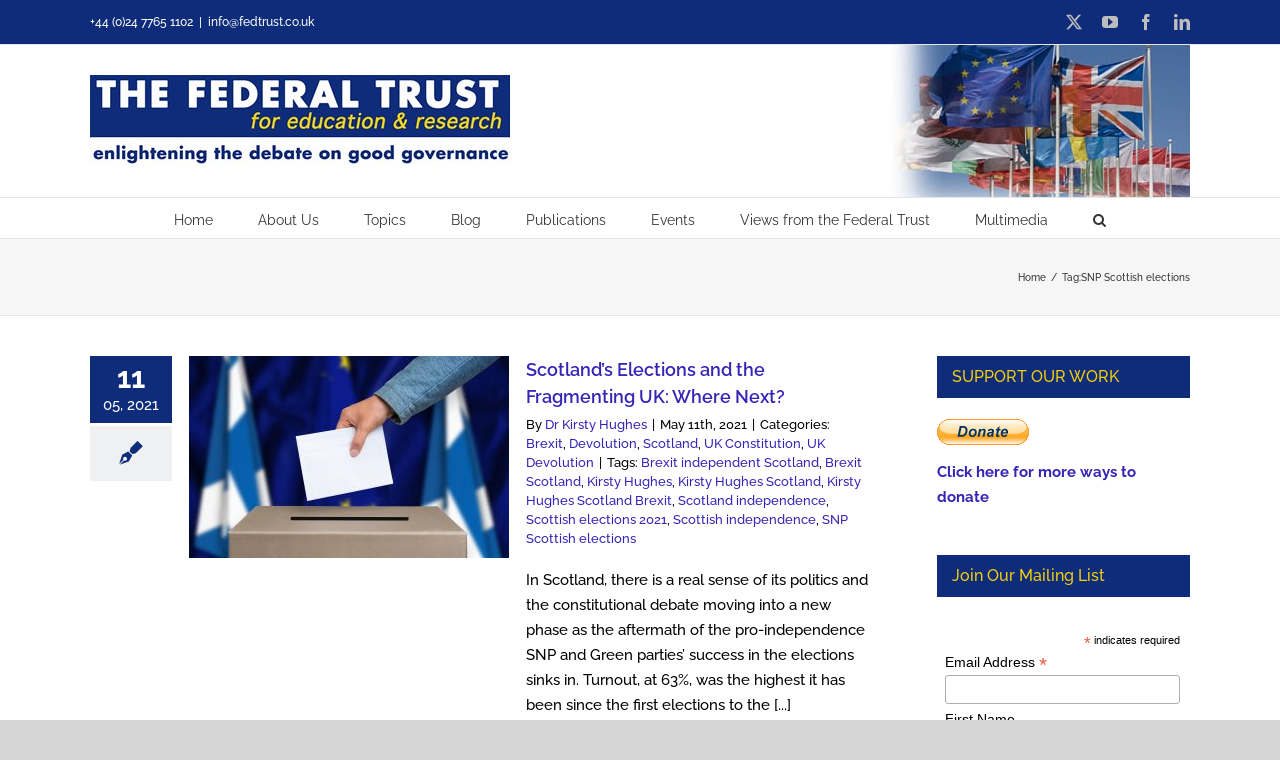

--- FILE ---
content_type: text/html; charset=UTF-8
request_url: https://fedtrust.co.uk/tag/snp-scottish-elections/
body_size: 15565
content:
<!DOCTYPE html><html class="avada-html-layout-wide avada-html-header-position-top avada-html-is-archive" lang="en-US" prefix="og: http://ogp.me/ns# fb: http://ogp.me/ns/fb#"><head><meta http-equiv="X-UA-Compatible" content="IE=edge" /><meta http-equiv="Content-Type" content="text/html; charset=utf-8"/><meta name="viewport" content="width=device-width, initial-scale=1" /><meta name='robots' content='index, follow, max-image-preview:large, max-snippet:-1, max-video-preview:-1' /><style>img:is([sizes="auto" i], [sizes^="auto," i]) { contain-intrinsic-size: 3000px 1500px }</style><link media="all" href="https://fedtrust.co.uk/wp-content/cache/autoptimize/autoptimize_c39f4bd0764bb1b1d2e1d3c7f5b8bb17.php" rel="stylesheet"><title>SNP Scottish elections Archives - The Federal Trust</title><link rel="canonical" href="https://fedtrust.co.uk/tag/snp-scottish-elections/" /><meta property="og:locale" content="en_US" /><meta property="og:type" content="article" /><meta property="og:title" content="SNP Scottish elections Archives - The Federal Trust" /><meta property="og:url" content="https://fedtrust.co.uk/tag/snp-scottish-elections/" /><meta property="og:site_name" content="The Federal Trust" /><meta name="twitter:card" content="summary_large_image" /><meta name="twitter:site" content="@fedtrust" /> <script type="application/ld+json" class="yoast-schema-graph">{"@context":"https://schema.org","@graph":[{"@type":"CollectionPage","@id":"https://fedtrust.co.uk/tag/snp-scottish-elections/","url":"https://fedtrust.co.uk/tag/snp-scottish-elections/","name":"SNP Scottish elections Archives - The Federal Trust","isPartOf":{"@id":"https://fedtrust.co.uk/#website"},"primaryImageOfPage":{"@id":"https://fedtrust.co.uk/tag/snp-scottish-elections/#primaryimage"},"image":{"@id":"https://fedtrust.co.uk/tag/snp-scottish-elections/#primaryimage"},"thumbnailUrl":"https://fedtrust.co.uk/wp-content/uploads/2021/05/scottish-elections-ballot-box.jpg","breadcrumb":{"@id":"https://fedtrust.co.uk/tag/snp-scottish-elections/#breadcrumb"},"inLanguage":"en-US"},{"@type":"ImageObject","inLanguage":"en-US","@id":"https://fedtrust.co.uk/tag/snp-scottish-elections/#primaryimage","url":"https://fedtrust.co.uk/wp-content/uploads/2021/05/scottish-elections-ballot-box.jpg","contentUrl":"https://fedtrust.co.uk/wp-content/uploads/2021/05/scottish-elections-ballot-box.jpg","width":2124,"height":1412},{"@type":"BreadcrumbList","@id":"https://fedtrust.co.uk/tag/snp-scottish-elections/#breadcrumb","itemListElement":[{"@type":"ListItem","position":1,"name":"Home","item":"https://fedtrust.co.uk/"},{"@type":"ListItem","position":2,"name":"SNP Scottish elections"}]},{"@type":"WebSite","@id":"https://fedtrust.co.uk/#website","url":"https://fedtrust.co.uk/","name":"The Federal Trust","description":"Enlightening the debate on good governance","potentialAction":[{"@type":"SearchAction","target":{"@type":"EntryPoint","urlTemplate":"https://fedtrust.co.uk/?s={search_term_string}"},"query-input":{"@type":"PropertyValueSpecification","valueRequired":true,"valueName":"search_term_string"}}],"inLanguage":"en-US"}]}</script> <link rel="alternate" type="application/rss+xml" title="The Federal Trust &raquo; Feed" href="https://fedtrust.co.uk/feed/" /><link rel="alternate" type="application/rss+xml" title="The Federal Trust &raquo; Comments Feed" href="https://fedtrust.co.uk/comments/feed/" /><link rel="alternate" type="application/rss+xml" title="The Federal Trust &raquo; SNP Scottish elections Tag Feed" href="https://fedtrust.co.uk/tag/snp-scottish-elections/feed/" />  <script src="//www.googletagmanager.com/gtag/js?id=G-7C2Y8M8VT1"  data-cfasync="false" data-wpfc-render="false" type="text/javascript" async></script> <script data-cfasync="false" data-wpfc-render="false" type="text/javascript">var mi_version = '9.11.1';
				var mi_track_user = true;
				var mi_no_track_reason = '';
								var MonsterInsightsDefaultLocations = {"page_location":"https:\/\/fedtrust.co.uk\/tag\/snp-scottish-elections\/"};
								if ( typeof MonsterInsightsPrivacyGuardFilter === 'function' ) {
					var MonsterInsightsLocations = (typeof MonsterInsightsExcludeQuery === 'object') ? MonsterInsightsPrivacyGuardFilter( MonsterInsightsExcludeQuery ) : MonsterInsightsPrivacyGuardFilter( MonsterInsightsDefaultLocations );
				} else {
					var MonsterInsightsLocations = (typeof MonsterInsightsExcludeQuery === 'object') ? MonsterInsightsExcludeQuery : MonsterInsightsDefaultLocations;
				}

								var disableStrs = [
										'ga-disable-G-7C2Y8M8VT1',
									];

				/* Function to detect opted out users */
				function __gtagTrackerIsOptedOut() {
					for (var index = 0; index < disableStrs.length; index++) {
						if (document.cookie.indexOf(disableStrs[index] + '=true') > -1) {
							return true;
						}
					}

					return false;
				}

				/* Disable tracking if the opt-out cookie exists. */
				if (__gtagTrackerIsOptedOut()) {
					for (var index = 0; index < disableStrs.length; index++) {
						window[disableStrs[index]] = true;
					}
				}

				/* Opt-out function */
				function __gtagTrackerOptout() {
					for (var index = 0; index < disableStrs.length; index++) {
						document.cookie = disableStrs[index] + '=true; expires=Thu, 31 Dec 2099 23:59:59 UTC; path=/';
						window[disableStrs[index]] = true;
					}
				}

				if ('undefined' === typeof gaOptout) {
					function gaOptout() {
						__gtagTrackerOptout();
					}
				}
								window.dataLayer = window.dataLayer || [];

				window.MonsterInsightsDualTracker = {
					helpers: {},
					trackers: {},
				};
				if (mi_track_user) {
					function __gtagDataLayer() {
						dataLayer.push(arguments);
					}

					function __gtagTracker(type, name, parameters) {
						if (!parameters) {
							parameters = {};
						}

						if (parameters.send_to) {
							__gtagDataLayer.apply(null, arguments);
							return;
						}

						if (type === 'event') {
														parameters.send_to = monsterinsights_frontend.v4_id;
							var hookName = name;
							if (typeof parameters['event_category'] !== 'undefined') {
								hookName = parameters['event_category'] + ':' + name;
							}

							if (typeof MonsterInsightsDualTracker.trackers[hookName] !== 'undefined') {
								MonsterInsightsDualTracker.trackers[hookName](parameters);
							} else {
								__gtagDataLayer('event', name, parameters);
							}
							
						} else {
							__gtagDataLayer.apply(null, arguments);
						}
					}

					__gtagTracker('js', new Date());
					__gtagTracker('set', {
						'developer_id.dZGIzZG': true,
											});
					if ( MonsterInsightsLocations.page_location ) {
						__gtagTracker('set', MonsterInsightsLocations);
					}
										__gtagTracker('config', 'G-7C2Y8M8VT1', {"forceSSL":"true","link_attribution":"true"} );
										window.gtag = __gtagTracker;										(function () {
						/* https://developers.google.com/analytics/devguides/collection/analyticsjs/ */
						/* ga and __gaTracker compatibility shim. */
						var noopfn = function () {
							return null;
						};
						var newtracker = function () {
							return new Tracker();
						};
						var Tracker = function () {
							return null;
						};
						var p = Tracker.prototype;
						p.get = noopfn;
						p.set = noopfn;
						p.send = function () {
							var args = Array.prototype.slice.call(arguments);
							args.unshift('send');
							__gaTracker.apply(null, args);
						};
						var __gaTracker = function () {
							var len = arguments.length;
							if (len === 0) {
								return;
							}
							var f = arguments[len - 1];
							if (typeof f !== 'object' || f === null || typeof f.hitCallback !== 'function') {
								if ('send' === arguments[0]) {
									var hitConverted, hitObject = false, action;
									if ('event' === arguments[1]) {
										if ('undefined' !== typeof arguments[3]) {
											hitObject = {
												'eventAction': arguments[3],
												'eventCategory': arguments[2],
												'eventLabel': arguments[4],
												'value': arguments[5] ? arguments[5] : 1,
											}
										}
									}
									if ('pageview' === arguments[1]) {
										if ('undefined' !== typeof arguments[2]) {
											hitObject = {
												'eventAction': 'page_view',
												'page_path': arguments[2],
											}
										}
									}
									if (typeof arguments[2] === 'object') {
										hitObject = arguments[2];
									}
									if (typeof arguments[5] === 'object') {
										Object.assign(hitObject, arguments[5]);
									}
									if ('undefined' !== typeof arguments[1].hitType) {
										hitObject = arguments[1];
										if ('pageview' === hitObject.hitType) {
											hitObject.eventAction = 'page_view';
										}
									}
									if (hitObject) {
										action = 'timing' === arguments[1].hitType ? 'timing_complete' : hitObject.eventAction;
										hitConverted = mapArgs(hitObject);
										__gtagTracker('event', action, hitConverted);
									}
								}
								return;
							}

							function mapArgs(args) {
								var arg, hit = {};
								var gaMap = {
									'eventCategory': 'event_category',
									'eventAction': 'event_action',
									'eventLabel': 'event_label',
									'eventValue': 'event_value',
									'nonInteraction': 'non_interaction',
									'timingCategory': 'event_category',
									'timingVar': 'name',
									'timingValue': 'value',
									'timingLabel': 'event_label',
									'page': 'page_path',
									'location': 'page_location',
									'title': 'page_title',
									'referrer' : 'page_referrer',
								};
								for (arg in args) {
																		if (!(!args.hasOwnProperty(arg) || !gaMap.hasOwnProperty(arg))) {
										hit[gaMap[arg]] = args[arg];
									} else {
										hit[arg] = args[arg];
									}
								}
								return hit;
							}

							try {
								f.hitCallback();
							} catch (ex) {
							}
						};
						__gaTracker.create = newtracker;
						__gaTracker.getByName = newtracker;
						__gaTracker.getAll = function () {
							return [];
						};
						__gaTracker.remove = noopfn;
						__gaTracker.loaded = true;
						window['__gaTracker'] = __gaTracker;
					})();
									} else {
										console.log("");
					(function () {
						function __gtagTracker() {
							return null;
						}

						window['__gtagTracker'] = __gtagTracker;
						window['gtag'] = __gtagTracker;
					})();
									}</script>  <script type="text/javascript">window._wpemojiSettings = {"baseUrl":"https:\/\/s.w.org\/images\/core\/emoji\/16.0.1\/72x72\/","ext":".png","svgUrl":"https:\/\/s.w.org\/images\/core\/emoji\/16.0.1\/svg\/","svgExt":".svg","source":{"concatemoji":"https:\/\/fedtrust.co.uk\/wp-includes\/js\/wp-emoji-release.min.js?ver=6.8.3"}};
/*! This file is auto-generated */
!function(s,n){var o,i,e;function c(e){try{var t={supportTests:e,timestamp:(new Date).valueOf()};sessionStorage.setItem(o,JSON.stringify(t))}catch(e){}}function p(e,t,n){e.clearRect(0,0,e.canvas.width,e.canvas.height),e.fillText(t,0,0);var t=new Uint32Array(e.getImageData(0,0,e.canvas.width,e.canvas.height).data),a=(e.clearRect(0,0,e.canvas.width,e.canvas.height),e.fillText(n,0,0),new Uint32Array(e.getImageData(0,0,e.canvas.width,e.canvas.height).data));return t.every(function(e,t){return e===a[t]})}function u(e,t){e.clearRect(0,0,e.canvas.width,e.canvas.height),e.fillText(t,0,0);for(var n=e.getImageData(16,16,1,1),a=0;a<n.data.length;a++)if(0!==n.data[a])return!1;return!0}function f(e,t,n,a){switch(t){case"flag":return n(e,"\ud83c\udff3\ufe0f\u200d\u26a7\ufe0f","\ud83c\udff3\ufe0f\u200b\u26a7\ufe0f")?!1:!n(e,"\ud83c\udde8\ud83c\uddf6","\ud83c\udde8\u200b\ud83c\uddf6")&&!n(e,"\ud83c\udff4\udb40\udc67\udb40\udc62\udb40\udc65\udb40\udc6e\udb40\udc67\udb40\udc7f","\ud83c\udff4\u200b\udb40\udc67\u200b\udb40\udc62\u200b\udb40\udc65\u200b\udb40\udc6e\u200b\udb40\udc67\u200b\udb40\udc7f");case"emoji":return!a(e,"\ud83e\udedf")}return!1}function g(e,t,n,a){var r="undefined"!=typeof WorkerGlobalScope&&self instanceof WorkerGlobalScope?new OffscreenCanvas(300,150):s.createElement("canvas"),o=r.getContext("2d",{willReadFrequently:!0}),i=(o.textBaseline="top",o.font="600 32px Arial",{});return e.forEach(function(e){i[e]=t(o,e,n,a)}),i}function t(e){var t=s.createElement("script");t.src=e,t.defer=!0,s.head.appendChild(t)}"undefined"!=typeof Promise&&(o="wpEmojiSettingsSupports",i=["flag","emoji"],n.supports={everything:!0,everythingExceptFlag:!0},e=new Promise(function(e){s.addEventListener("DOMContentLoaded",e,{once:!0})}),new Promise(function(t){var n=function(){try{var e=JSON.parse(sessionStorage.getItem(o));if("object"==typeof e&&"number"==typeof e.timestamp&&(new Date).valueOf()<e.timestamp+604800&&"object"==typeof e.supportTests)return e.supportTests}catch(e){}return null}();if(!n){if("undefined"!=typeof Worker&&"undefined"!=typeof OffscreenCanvas&&"undefined"!=typeof URL&&URL.createObjectURL&&"undefined"!=typeof Blob)try{var e="postMessage("+g.toString()+"("+[JSON.stringify(i),f.toString(),p.toString(),u.toString()].join(",")+"));",a=new Blob([e],{type:"text/javascript"}),r=new Worker(URL.createObjectURL(a),{name:"wpTestEmojiSupports"});return void(r.onmessage=function(e){c(n=e.data),r.terminate(),t(n)})}catch(e){}c(n=g(i,f,p,u))}t(n)}).then(function(e){for(var t in e)n.supports[t]=e[t],n.supports.everything=n.supports.everything&&n.supports[t],"flag"!==t&&(n.supports.everythingExceptFlag=n.supports.everythingExceptFlag&&n.supports[t]);n.supports.everythingExceptFlag=n.supports.everythingExceptFlag&&!n.supports.flag,n.DOMReady=!1,n.readyCallback=function(){n.DOMReady=!0}}).then(function(){return e}).then(function(){var e;n.supports.everything||(n.readyCallback(),(e=n.source||{}).concatemoji?t(e.concatemoji):e.wpemoji&&e.twemoji&&(t(e.twemoji),t(e.wpemoji)))}))}((window,document),window._wpemojiSettings);</script> <style id='wp-emoji-styles-inline-css' type='text/css'>img.wp-smiley, img.emoji {
		display: inline !important;
		border: none !important;
		box-shadow: none !important;
		height: 1em !important;
		width: 1em !important;
		margin: 0 0.07em !important;
		vertical-align: -0.1em !important;
		background: none !important;
		padding: 0 !important;
	}</style><style id='wppb-edit-profile-style-inline-css' type='text/css'></style><style id='wppb-login-style-inline-css' type='text/css'></style><style id='wppb-recover-password-style-inline-css' type='text/css'></style><style id='wppb-register-style-inline-css' type='text/css'></style><link rel='stylesheet' id='fusion-dynamic-css-css' href='https://fedtrust.co.uk/wp-content/uploads/fusion-styles/0ecd07e5982556479d389860cd6c9ad9.min.css?ver=3.11.3' type='text/css' media='all' /><link rel='stylesheet' id='wpss-custom-db-style-css' href='https://fedtrust.co.uk/?wpss-routing=custom-css&#038;ver=6.8.3' type='text/css' media='all' /> <script type="text/javascript" id="sgr-js-extra">var sgr = {"sgr_site_key":"6LeJLzMmAAAAAP3vP-1WermumlmlYzA0dtHulz9v"};</script> <script data-cfasync="false" data-wpfc-render="false" type="text/javascript" id='monsterinsights-frontend-script-js-extra'>var monsterinsights_frontend = {"js_events_tracking":"true","download_extensions":"doc,pdf,ppt,zip,xls,docx,pptx,xlsx","inbound_paths":"[{\"path\":\"\\\/go\\\/\",\"label\":\"affiliate\"},{\"path\":\"\\\/recommend\\\/\",\"label\":\"affiliate\"}]","home_url":"https:\/\/fedtrust.co.uk","hash_tracking":"false","v4_id":"G-7C2Y8M8VT1"};</script> <link rel="https://api.w.org/" href="https://fedtrust.co.uk/wp-json/" /><link rel="alternate" title="JSON" type="application/json" href="https://fedtrust.co.uk/wp-json/wp/v2/tags/813" /><link rel="EditURI" type="application/rsd+xml" title="RSD" href="https://fedtrust.co.uk/xmlrpc.php?rsd" /><meta name="generator" content="WordPress 6.8.3" /> <script type="text/javascript">(function(url){
	if(/(?:Chrome\/26\.0\.1410\.63 Safari\/537\.31|WordfenceTestMonBot)/.test(navigator.userAgent)){ return; }
	var addEvent = function(evt, handler) {
		if (window.addEventListener) {
			document.addEventListener(evt, handler, false);
		} else if (window.attachEvent) {
			document.attachEvent('on' + evt, handler);
		}
	};
	var removeEvent = function(evt, handler) {
		if (window.removeEventListener) {
			document.removeEventListener(evt, handler, false);
		} else if (window.detachEvent) {
			document.detachEvent('on' + evt, handler);
		}
	};
	var evts = 'contextmenu dblclick drag dragend dragenter dragleave dragover dragstart drop keydown keypress keyup mousedown mousemove mouseout mouseover mouseup mousewheel scroll'.split(' ');
	var logHuman = function() {
		if (window.wfLogHumanRan) { return; }
		window.wfLogHumanRan = true;
		var wfscr = document.createElement('script');
		wfscr.type = 'text/javascript';
		wfscr.async = true;
		wfscr.src = url + '&r=' + Math.random();
		(document.getElementsByTagName('head')[0]||document.getElementsByTagName('body')[0]).appendChild(wfscr);
		for (var i = 0; i < evts.length; i++) {
			removeEvent(evts[i], logHuman);
		}
	};
	for (var i = 0; i < evts.length; i++) {
		addEvent(evts[i], logHuman);
	}
})('//fedtrust.co.uk/?wordfence_lh=1&hid=41E426CFB82FC857827F34FF9300BAB7');</script><style type="text/css" id="css-fb-visibility">@media screen and (max-width: 640px){.fusion-no-small-visibility{display:none !important;}body .sm-text-align-center{text-align:center !important;}body .sm-text-align-left{text-align:left !important;}body .sm-text-align-right{text-align:right !important;}body .sm-flex-align-center{justify-content:center !important;}body .sm-flex-align-flex-start{justify-content:flex-start !important;}body .sm-flex-align-flex-end{justify-content:flex-end !important;}body .sm-mx-auto{margin-left:auto !important;margin-right:auto !important;}body .sm-ml-auto{margin-left:auto !important;}body .sm-mr-auto{margin-right:auto !important;}body .fusion-absolute-position-small{position:absolute;top:auto;width:100%;}.awb-sticky.awb-sticky-small{ position: sticky; top: var(--awb-sticky-offset,0); }}@media screen and (min-width: 641px) and (max-width: 1024px){.fusion-no-medium-visibility{display:none !important;}body .md-text-align-center{text-align:center !important;}body .md-text-align-left{text-align:left !important;}body .md-text-align-right{text-align:right !important;}body .md-flex-align-center{justify-content:center !important;}body .md-flex-align-flex-start{justify-content:flex-start !important;}body .md-flex-align-flex-end{justify-content:flex-end !important;}body .md-mx-auto{margin-left:auto !important;margin-right:auto !important;}body .md-ml-auto{margin-left:auto !important;}body .md-mr-auto{margin-right:auto !important;}body .fusion-absolute-position-medium{position:absolute;top:auto;width:100%;}.awb-sticky.awb-sticky-medium{ position: sticky; top: var(--awb-sticky-offset,0); }}@media screen and (min-width: 1025px){.fusion-no-large-visibility{display:none !important;}body .lg-text-align-center{text-align:center !important;}body .lg-text-align-left{text-align:left !important;}body .lg-text-align-right{text-align:right !important;}body .lg-flex-align-center{justify-content:center !important;}body .lg-flex-align-flex-start{justify-content:flex-start !important;}body .lg-flex-align-flex-end{justify-content:flex-end !important;}body .lg-mx-auto{margin-left:auto !important;margin-right:auto !important;}body .lg-ml-auto{margin-left:auto !important;}body .lg-mr-auto{margin-right:auto !important;}body .fusion-absolute-position-large{position:absolute;top:auto;width:100%;}.awb-sticky.awb-sticky-large{ position: sticky; top: var(--awb-sticky-offset,0); }}</style> <script type="text/javascript">var doc = document.documentElement;
			doc.setAttribute( 'data-useragent', navigator.userAgent );</script> </head><body class="archive tag tag-snp-scottish-elections tag-813 wp-theme-Avada wp-child-theme-Avada-Child-Theme has-sidebar fusion-image-hovers fusion-pagination-sizing fusion-button_type-flat fusion-button_span-no fusion-button_gradient-linear avada-image-rollover-circle-yes avada-image-rollover-yes avada-image-rollover-direction-left fusion-body ltr fusion-sticky-header no-tablet-sticky-header no-mobile-sticky-header no-mobile-slidingbar no-mobile-totop avada-has-rev-slider-styles fusion-disable-outline fusion-sub-menu-fade mobile-logo-pos-left layout-wide-mode avada-has-boxed-modal-shadow- layout-scroll-offset-full avada-has-zero-margin-offset-top fusion-top-header menu-text-align-center mobile-menu-design-modern fusion-show-pagination-text fusion-header-layout-v4 avada-responsive avada-footer-fx-none avada-menu-highlight-style-bar fusion-search-form-classic fusion-main-menu-search-dropdown fusion-avatar-square avada-dropdown-styles avada-blog-layout-medium alternate avada-blog-archive-layout-medium alternate avada-header-shadow-no avada-menu-icon-position-left avada-has-megamenu-shadow avada-has-mainmenu-dropdown-divider avada-has-mobile-menu-search avada-has-main-nav-search-icon avada-has-breadcrumb-mobile-hidden avada-has-titlebar-bar_and_content avada-has-header-bg-image avada-header-bg-no-repeat avada-has-pagination-width_height avada-flyout-menu-direction-fade avada-ec-views-v1" data-awb-post-id="6220"> <script type="text/javascript" id="bbp-swap-no-js-body-class">document.body.className = document.body.className.replace( 'bbp-no-js', 'bbp-js' );</script> <a class="skip-link screen-reader-text" href="#content">Skip to content</a><div id="boxed-wrapper"><div id="wrapper" class="fusion-wrapper"><div id="home" style="position:relative;top:-1px;"></div><header class="fusion-header-wrapper"><div class="fusion-header-v4 fusion-logo-alignment fusion-logo-left fusion-sticky-menu- fusion-sticky-logo- fusion-mobile-logo- fusion-sticky-menu-and-logo fusion-header-menu-align-center fusion-mobile-menu-design-modern"><div class="fusion-secondary-header"><div class="fusion-row"><div class="fusion-alignleft"><div class="fusion-contact-info"><span class="fusion-contact-info-phone-number">+44 (0)24 7765 1102</span><span class="fusion-header-separator">|</span><span class="fusion-contact-info-email-address"><a href="/cdn-cgi/l/email-protection#ddb4b3bbfbfeececece6fbfeebe9e6bbb8fbfeecedede6a9affbfeececeae6fbfeecece8e6a9fbfee9ebe6befbfeececece6f3fbfeececeae6fbfeecedeae6">inf&#111;&#64;fe&#100;tr&#117;&#115;t&#46;c&#111;.&#117;&#107;</a></span></div></div><div class="fusion-alignright"><div class="fusion-social-links-header"><div class="fusion-social-networks"><div class="fusion-social-networks-wrapper"><a  class="fusion-social-network-icon fusion-tooltip fusion-twitter awb-icon-twitter" style data-placement="bottom" data-title="Twitter" data-toggle="tooltip" title="Twitter" href="https://twitter.com/FedTrust" target="_blank" rel="noopener noreferrer"><span class="screen-reader-text">Twitter</span></a><a  class="fusion-social-network-icon fusion-tooltip fusion-youtube awb-icon-youtube" style data-placement="bottom" data-title="YouTube" data-toggle="tooltip" title="YouTube" href="https://www.youtube.com/channel/UCdg9-GJXJIcsDq4axvr79hA" target="_blank" rel="noopener noreferrer"><span class="screen-reader-text">YouTube</span></a><a  class="fusion-social-network-icon fusion-tooltip fusion-facebook awb-icon-facebook" style data-placement="bottom" data-title="Facebook" data-toggle="tooltip" title="Facebook" href="https://www.facebook.com/fedtrust" target="_blank" rel="noreferrer"><span class="screen-reader-text">Facebook</span></a><a  class="fusion-social-network-icon fusion-tooltip fusion-linkedin awb-icon-linkedin" style data-placement="bottom" data-title="LinkedIn" data-toggle="tooltip" title="LinkedIn" href="https://uk.linkedin.com/company/federal-trust-for-education-and-research" target="_blank" rel="noopener noreferrer"><span class="screen-reader-text">LinkedIn</span></a></div></div></div></div></div></div><div class="fusion-header-sticky-height"></div><div class="fusion-sticky-header-wrapper"><div class="fusion-header"><div class="fusion-row"><div class="fusion-logo" data-margin-top="0px" data-margin-bottom="0px" data-margin-left="0px" data-margin-right="0px"> <a class="fusion-logo-link"  href="https://fedtrust.co.uk/" > <img src="https://fedtrust.co.uk/wp-content/uploads/2020/06/federal-trust-logo.jpg" srcset="https://fedtrust.co.uk/wp-content/uploads/2020/06/federal-trust-logo.jpg 1x, https://fedtrust.co.uk/wp-content/uploads/2020/06/federal-trust-logox2.jpg 2x" width="420" height="92" style="max-height:92px;height:auto;" alt="The Federal Trust Logo" data-retina_logo_url="https://fedtrust.co.uk/wp-content/uploads/2020/06/federal-trust-logox2.jpg" class="fusion-standard-logo" /> </a><div class="fusion-header-content-3-wrapper"></div></div><div class="fusion-mobile-menu-icons"> <a href="#" class="fusion-icon awb-icon-bars" aria-label="Toggle mobile menu" aria-expanded="false"></a> <a href="#" class="fusion-icon awb-icon-search" aria-label="Toggle mobile search"></a></div></div></div><div class="fusion-secondary-main-menu"><div class="fusion-row"><nav class="fusion-main-menu" aria-label="Main Menu"><ul id="menu-main-navigation" class="fusion-menu"><li  id="menu-item-120"  class="menu-item menu-item-type-custom menu-item-object-custom menu-item-home menu-item-120"  data-item-id="120"><a href="https://fedtrust.co.uk/" class="fusion-bar-highlight"><span class="menu-text">Home</span></a></li><li  id="menu-item-25"  class="menu-item menu-item-type-post_type menu-item-object-page menu-item-has-children menu-item-25 fusion-dropdown-menu"  data-item-id="25"><a  href="https://fedtrust.co.uk/about-us/" class="fusion-bar-highlight"><span class="menu-text">About Us</span></a><ul class="sub-menu"><li  id="menu-item-7130"  class="menu-item menu-item-type-post_type menu-item-object-post menu-item-7130 fusion-dropdown-submenu" ><a  href="https://fedtrust.co.uk/support-our-work/" class="fusion-bar-highlight"><span>Support our work</span></a></li><li  id="menu-item-6839"  class="menu-item menu-item-type-post_type menu-item-object-post menu-item-6839 fusion-dropdown-submenu" ><a  href="https://fedtrust.co.uk/statement-on-rejoining-europe/" class="fusion-bar-highlight"><span>Statement by Federal Trust about Re-joining Europe</span></a></li><li  id="menu-item-652"  class="menu-item menu-item-type-post_type menu-item-object-page menu-item-652 fusion-dropdown-submenu" ><a  href="https://fedtrust.co.uk/about-us/patrons/" class="fusion-bar-highlight"><span>Patrons</span></a></li><li  id="menu-item-655"  class="menu-item menu-item-type-post_type menu-item-object-page menu-item-has-children menu-item-655 fusion-dropdown-submenu" ><a  href="https://fedtrust.co.uk/about-us/advisory-council/" class="fusion-bar-highlight"><span>Advisory Council</span></a><ul class="sub-menu"><li  id="menu-item-1215"  class="menu-item menu-item-type-post_type menu-item-object-page menu-item-1215" ><a  href="https://fedtrust.co.uk/john-pinder/" class="fusion-bar-highlight"><span>John Pinder, former Chairman of Federal Trust – Eulogies and Obituaries</span></a></li></ul></li><li  id="menu-item-660"  class="menu-item menu-item-type-post_type menu-item-object-page menu-item-660 fusion-dropdown-submenu" ><a  href="https://fedtrust.co.uk/about-us/staff/" class="fusion-bar-highlight"><span>Staff</span></a></li><li  id="menu-item-1894"  class="menu-item menu-item-type-post_type menu-item-object-page menu-item-1894 fusion-dropdown-submenu" ><a  href="https://fedtrust.co.uk/about-us/senior-research-fellows/" class="fusion-bar-highlight"><span>Senior Research Fellows</span></a></li><li  id="menu-item-3158"  class="menu-item menu-item-type-post_type menu-item-object-page menu-item-privacy-policy menu-item-3158 fusion-dropdown-submenu" ><a  href="https://fedtrust.co.uk/privacy-policy/" class="fusion-bar-highlight"><span>Privacy Policy</span></a></li></ul></li><li  id="menu-item-4911"  class="menu-item menu-item-type-taxonomy menu-item-object-category menu-item-has-children menu-item-4911 fusion-megamenu-menu "  data-item-id="4911"><a  href="https://fedtrust.co.uk/category/topics/" class="fusion-bar-highlight"><span class="menu-text">Topics</span></a><div class="fusion-megamenu-wrapper fusion-columns-4 columns-per-row-4 columns-4 col-span-12 fusion-megamenu-fullwidth fusion-megamenu-width-site-width"><div class="row"><div class="fusion-megamenu-holder" style="width:1100px;" data-width="1100px"><ul class="fusion-megamenu"><li  id="menu-item-10"  class="menu-item menu-item-type-post_type menu-item-object-page menu-item-has-children menu-item-10 fusion-megamenu-submenu menu-item-has-link fusion-megamenu-columns-4 col-lg-3 col-md-3 col-sm-3" ><div class='fusion-megamenu-title'><a class="awb-justify-title" href="https://fedtrust.co.uk/the-united-kingdom-a-federal-perspective/">UK</a></div><ul class="sub-menu"><li  id="menu-item-4866"  class="menu-item menu-item-type-taxonomy menu-item-object-category menu-item-4866" ><a  href="https://fedtrust.co.uk/category/topics/uk/brexit/" class="fusion-bar-highlight"><span><span class="fusion-megamenu-bullet"></span>Brexit</span></a></li><li  id="menu-item-4867"  class="menu-item menu-item-type-taxonomy menu-item-object-category menu-item-4867" ><a  href="https://fedtrust.co.uk/category/topics/uk/devolution/" class="fusion-bar-highlight"><span><span class="fusion-megamenu-bullet"></span>Devolution</span></a></li><li  id="menu-item-4868"  class="menu-item menu-item-type-taxonomy menu-item-object-category menu-item-4868" ><a  href="https://fedtrust.co.uk/category/topics/uk/scotland/" class="fusion-bar-highlight"><span><span class="fusion-megamenu-bullet"></span>Scotland</span></a></li><li  id="menu-item-7037"  class="menu-item menu-item-type-post_type menu-item-object-page menu-item-7037" ><a  href="https://fedtrust.co.uk/intergov/" class="fusion-bar-highlight"><span><span class="fusion-megamenu-bullet"></span>INTERGOV</span></a></li></ul></li><li  id="menu-item-4874"  class="menu-item menu-item-type-taxonomy menu-item-object-category menu-item-has-children menu-item-4874 fusion-megamenu-submenu menu-item-has-link fusion-megamenu-columns-4 col-lg-3 col-md-3 col-sm-3" ><div class='fusion-megamenu-title'><a class="awb-justify-title" href="https://fedtrust.co.uk/category/topics/europe/">Europe</a></div><ul class="sub-menu"><li  id="menu-item-4875"  class="menu-item menu-item-type-taxonomy menu-item-object-category menu-item-4875" ><a  href="https://fedtrust.co.uk/category/topics/europe/citizens-rights/" class="fusion-bar-highlight"><span><span class="fusion-megamenu-bullet"></span>Citizens’ rights</span></a></li><li  id="menu-item-4876"  class="menu-item menu-item-type-taxonomy menu-item-object-category menu-item-4876" ><a  href="https://fedtrust.co.uk/category/topics/europe/eu-policies-institutions/" class="fusion-bar-highlight"><span><span class="fusion-megamenu-bullet"></span>EU Policies &amp; Institutions</span></a></li><li  id="menu-item-4877"  class="menu-item menu-item-type-taxonomy menu-item-object-category menu-item-4877" ><a  href="https://fedtrust.co.uk/category/topics/europe/future-of-europe/" class="fusion-bar-highlight"><span><span class="fusion-megamenu-bullet"></span>Future of Europe</span></a></li><li  id="menu-item-4887"  class="menu-item menu-item-type-taxonomy menu-item-object-category menu-item-4887" ><a  href="https://fedtrust.co.uk/category/topics/europe/migration/" class="fusion-bar-highlight"><span><span class="fusion-megamenu-bullet"></span>Migration</span></a></li><li  id="menu-item-4879"  class="menu-item menu-item-type-taxonomy menu-item-object-category menu-item-4879" ><a  href="https://fedtrust.co.uk/category/topics/europe/trade-financial-services/" class="fusion-bar-highlight"><span><span class="fusion-megamenu-bullet"></span>Trade &amp; Financial services</span></a></li></ul></li><li  id="menu-item-4880"  class="menu-item menu-item-type-taxonomy menu-item-object-category menu-item-has-children menu-item-4880 fusion-megamenu-submenu menu-item-has-link fusion-megamenu-columns-4 col-lg-3 col-md-3 col-sm-3" ><div class='fusion-megamenu-title'><a class="awb-justify-title" href="https://fedtrust.co.uk/category/topics/global/">Global</a></div><ul class="sub-menu"><li  id="menu-item-4881"  class="menu-item menu-item-type-taxonomy menu-item-object-category menu-item-4881" ><a  href="https://fedtrust.co.uk/category/topics/global/climate-change/" class="fusion-bar-highlight"><span><span class="fusion-megamenu-bullet"></span>Climate Change</span></a></li><li  id="menu-item-4882"  class="menu-item menu-item-type-taxonomy menu-item-object-category menu-item-4882" ><a  href="https://fedtrust.co.uk/category/topics/global/eu-india-think-tank-twinning/" class="fusion-bar-highlight"><span><span class="fusion-megamenu-bullet"></span>EU-India Think Tank Twinning</span></a></li></ul></li><li  id="menu-item-4883"  class="menu-item menu-item-type-taxonomy menu-item-object-category menu-item-has-children menu-item-4883 fusion-megamenu-submenu menu-item-has-link fusion-megamenu-columns-4 col-lg-3 col-md-3 col-sm-3" ><div class='fusion-megamenu-title'><a class="awb-justify-title" href="https://fedtrust.co.uk/category/topics/other/">Other</a></div><ul class="sub-menu"><li  id="menu-item-4885"  class="menu-item menu-item-type-taxonomy menu-item-object-category menu-item-4885" ><a  href="https://fedtrust.co.uk/category/topics/other/federalism-other/" class="fusion-bar-highlight"><span><span class="fusion-megamenu-bullet"></span>Federalism</span></a></li><li  id="menu-item-4884"  class="menu-item menu-item-type-taxonomy menu-item-object-category menu-item-4884" ><a  href="https://fedtrust.co.uk/category/topics/other/coronavirus/" class="fusion-bar-highlight"><span><span class="fusion-megamenu-bullet"></span>Coronavirus</span></a></li></ul></li></ul></div><div style="clear:both;"></div></div></div></li><li  id="menu-item-961"  class="menu-item menu-item-type-taxonomy menu-item-object-category menu-item-has-children menu-item-961 fusion-dropdown-menu"  data-item-id="961"><a  href="https://fedtrust.co.uk/category/blog/" class="fusion-bar-highlight"><span class="menu-text">Blog</span></a><ul class="sub-menu"><li  id="menu-item-1002"  class="menu-item menu-item-type-taxonomy menu-item-object-category menu-item-1002 fusion-dropdown-submenu" ><a  href="https://fedtrust.co.uk/category/blog/eu/" class="fusion-bar-highlight"><span>Europe</span></a></li><li  id="menu-item-1003"  class="menu-item menu-item-type-taxonomy menu-item-object-category menu-item-1003 fusion-dropdown-submenu" ><a  href="https://fedtrust.co.uk/category/blog/uk-devolution/" class="fusion-bar-highlight"><span>UK Devolution</span></a></li><li  id="menu-item-1093"  class="menu-item menu-item-type-taxonomy menu-item-object-category menu-item-1093 fusion-dropdown-submenu" ><a  href="https://fedtrust.co.uk/category/blog/federalism/" class="fusion-bar-highlight"><span>Federalism</span></a></li></ul></li><li  id="menu-item-4890"  class="menu-item menu-item-type-taxonomy menu-item-object-category menu-item-has-children menu-item-4890 fusion-dropdown-menu"  data-item-id="4890"><a  href="https://fedtrust.co.uk/category/publications/" class="fusion-bar-highlight"><span class="menu-text">Publications</span></a><ul class="sub-menu"><li  id="menu-item-4893"  class="menu-item menu-item-type-taxonomy menu-item-object-category menu-item-4893 fusion-dropdown-submenu" ><a  href="https://fedtrust.co.uk/category/publications/views-from-the-federal-trust/" class="fusion-bar-highlight"><span>Views from the Federal Trust</span></a></li><li  id="menu-item-4892"  class="menu-item menu-item-type-taxonomy menu-item-object-category menu-item-4892 fusion-dropdown-submenu" ><a  href="https://fedtrust.co.uk/category/publications/reports/" class="fusion-bar-highlight"><span>Reports &amp; Policy Briefs</span></a></li><li  id="menu-item-6020"  class="menu-item menu-item-type-custom menu-item-object-custom menu-item-6020 fusion-dropdown-submenu" ><a  href="https://fedtrust.co.uk/covid-brexit-london-northeast/" class="fusion-bar-highlight"><span>Federal Trust In Depth</span></a></li><li  id="menu-item-6660"  class="menu-item menu-item-type-post_type menu-item-object-page menu-item-6660 fusion-dropdown-submenu" ><a  href="https://fedtrust.co.uk/brexit-newsletter/" class="fusion-bar-highlight"><span>Brexit Newsletter</span></a></li><li  id="menu-item-4891"  class="menu-item menu-item-type-taxonomy menu-item-object-category menu-item-has-children menu-item-4891 fusion-dropdown-submenu" ><a  href="https://fedtrust.co.uk/category/publications/archive/" class="fusion-bar-highlight"><span>Archive</span></a><ul class="sub-menu"><li  id="menu-item-2052"  class="menu-item menu-item-type-post_type menu-item-object-page menu-item-2052" ><a  href="https://fedtrust.co.uk/john-pinder-lecture-2016/" class="fusion-bar-highlight"><span>John Pinder Lecture 2016</span></a></li></ul></li></ul></li><li  id="menu-item-23"  class="menu-item menu-item-type-post_type menu-item-object-page menu-item-has-children menu-item-23 fusion-dropdown-menu"  data-item-id="23"><a  href="https://fedtrust.co.uk/events/" class="fusion-bar-highlight"><span class="menu-text">Events</span></a><ul class="sub-menu"><li  id="menu-item-747"  class="menu-item menu-item-type-post_type menu-item-object-page menu-item-747 fusion-dropdown-submenu" ><a  href="https://fedtrust.co.uk/events/forthcoming-events/" class="fusion-bar-highlight"><span>Forthcoming Events</span></a></li><li  id="menu-item-4894"  class="menu-item menu-item-type-taxonomy menu-item-object-category menu-item-has-children menu-item-4894 fusion-dropdown-submenu" ><a  href="https://fedtrust.co.uk/category/events/past-events/" class="fusion-bar-highlight"><span>Past Events</span></a><ul class="sub-menu"><li  id="menu-item-7489"  class="menu-item menu-item-type-taxonomy menu-item-object-category menu-item-7489" ><a  href="https://fedtrust.co.uk/category/events/past-events/2023/" class="fusion-bar-highlight"><span>2023</span></a></li><li  id="menu-item-7139"  class="menu-item menu-item-type-taxonomy menu-item-object-category menu-item-7139" ><a  href="https://fedtrust.co.uk/category/events/past-events/2022/" class="fusion-bar-highlight"><span>2022</span></a></li><li  id="menu-item-6075"  class="menu-item menu-item-type-taxonomy menu-item-object-category menu-item-6075" ><a  href="https://fedtrust.co.uk/category/events/past-events/2021/" class="fusion-bar-highlight"><span>2021</span></a></li><li  id="menu-item-4903"  class="menu-item menu-item-type-taxonomy menu-item-object-category menu-item-4903" ><a  href="https://fedtrust.co.uk/category/events/past-events/2020/" class="fusion-bar-highlight"><span>2020</span></a></li><li  id="menu-item-4902"  class="menu-item menu-item-type-taxonomy menu-item-object-category menu-item-4902" ><a  href="https://fedtrust.co.uk/category/events/past-events/2019/" class="fusion-bar-highlight"><span>2019</span></a></li><li  id="menu-item-4901"  class="menu-item menu-item-type-taxonomy menu-item-object-category menu-item-4901" ><a  href="https://fedtrust.co.uk/category/events/past-events/2018/" class="fusion-bar-highlight"><span>2018</span></a></li><li  id="menu-item-4900"  class="menu-item menu-item-type-taxonomy menu-item-object-category menu-item-4900" ><a  href="https://fedtrust.co.uk/category/events/past-events/2017/" class="fusion-bar-highlight"><span>2017</span></a></li><li  id="menu-item-4899"  class="menu-item menu-item-type-taxonomy menu-item-object-category menu-item-4899" ><a  href="https://fedtrust.co.uk/category/events/past-events/2016/" class="fusion-bar-highlight"><span>2016</span></a></li><li  id="menu-item-4898"  class="menu-item menu-item-type-taxonomy menu-item-object-category menu-item-4898" ><a  href="https://fedtrust.co.uk/category/events/past-events/2015/" class="fusion-bar-highlight"><span>2015</span></a></li><li  id="menu-item-4897"  class="menu-item menu-item-type-taxonomy menu-item-object-category menu-item-4897" ><a  href="https://fedtrust.co.uk/category/events/past-events/2014/" class="fusion-bar-highlight"><span>2014</span></a></li><li  id="menu-item-4896"  class="menu-item menu-item-type-taxonomy menu-item-object-category menu-item-4896" ><a  href="https://fedtrust.co.uk/category/events/past-events/2013/" class="fusion-bar-highlight"><span>2013</span></a></li><li  id="menu-item-4895"  class="menu-item menu-item-type-taxonomy menu-item-object-category menu-item-4895" ><a  href="https://fedtrust.co.uk/category/events/past-events/2012/" class="fusion-bar-highlight"><span>2012</span></a></li></ul></li></ul></li><li  id="menu-item-4904"  class="menu-item menu-item-type-taxonomy menu-item-object-category menu-item-4904"  data-item-id="4904"><a  href="https://fedtrust.co.uk/category/publications/views-from-the-federal-trust/" class="fusion-bar-highlight"><span class="menu-text">Views from the Federal Trust</span></a></li><li  id="menu-item-5143"  class="menu-item menu-item-type-taxonomy menu-item-object-category menu-item-has-children menu-item-5143 fusion-dropdown-menu"  data-item-id="5143"><a  href="https://fedtrust.co.uk/category/multimedia/" class="fusion-bar-highlight"><span class="menu-text">Multimedia</span></a><ul class="sub-menu"><li  id="menu-item-5142"  class="menu-item menu-item-type-taxonomy menu-item-object-category menu-item-5142 fusion-dropdown-submenu" ><a  href="https://fedtrust.co.uk/category/multimedia/video/" class="fusion-bar-highlight"><span>Video</span></a></li><li  id="menu-item-7820"  class="menu-item menu-item-type-taxonomy menu-item-object-category menu-item-7820 fusion-dropdown-submenu" ><a  href="https://fedtrust.co.uk/category/multimedia/audio/" class="fusion-bar-highlight"><span>Audio</span></a></li></ul></li><li class="fusion-custom-menu-item fusion-main-menu-search"><a class="fusion-main-menu-icon fusion-bar-highlight" href="#" aria-label="Search" data-title="Search" title="Search" role="button" aria-expanded="false"></a><div class="fusion-custom-menu-item-contents"><form role="search" class="searchform fusion-search-form  fusion-search-form-classic" method="get" action="https://fedtrust.co.uk/"><div class="fusion-search-form-content"><div class="fusion-search-field search-field"> <label><span class="screen-reader-text">Search for:</span> <input type="search" value="" name="s" class="s" placeholder="Search..." required aria-required="true" aria-label="Search..."/> </label></div><div class="fusion-search-button search-button"> <input type="submit" class="fusion-search-submit searchsubmit" aria-label="Search" value="&#xf002;" /></div></div></form></div></li></ul></nav><nav class="fusion-mobile-nav-holder fusion-mobile-menu-text-align-left" aria-label="Main Menu Mobile"></nav><div class="fusion-clearfix"></div><div class="fusion-mobile-menu-search"><form role="search" class="searchform fusion-search-form  fusion-search-form-classic" method="get" action="https://fedtrust.co.uk/"><div class="fusion-search-form-content"><div class="fusion-search-field search-field"> <label><span class="screen-reader-text">Search for:</span> <input type="search" value="" name="s" class="s" placeholder="Search..." required aria-required="true" aria-label="Search..."/> </label></div><div class="fusion-search-button search-button"> <input type="submit" class="fusion-search-submit searchsubmit" aria-label="Search" value="&#xf002;" /></div></div></form></div></div></div></div></div><div class="fusion-clearfix"></div></header><div id="sliders-container" class="fusion-slider-visibility"></div><section class="avada-page-titlebar-wrapper" aria-label="Page Title Bar"><div class="fusion-page-title-bar fusion-page-title-bar-none fusion-page-title-bar-left"><div class="fusion-page-title-row"><div class="fusion-page-title-wrapper"><div class="fusion-page-title-captions"></div><div class="fusion-page-title-secondary"><nav class="fusion-breadcrumbs awb-yoast-breadcrumbs" ara-label="Breadcrumb"><ol class="awb-breadcrumb-list"><li class="fusion-breadcrumb-item awb-breadcrumb-sep" ><a href="https://fedtrust.co.uk" class="fusion-breadcrumb-link"><span >Home</span></a></li><li class="fusion-breadcrumb-item" ><span >Tag:</span></li><li class="fusion-breadcrumb-item"  aria-current="page"><span  class="breadcrumb-leaf">SNP Scottish elections</span></li></ol></nav></div></div></div></div></section><main id="main" class="clearfix "><div class="fusion-row" style=""><section id="content" class="" style="float: left;"><div id="posts-container" class="fusion-blog-archive fusion-blog-layout-medium-alternate-wrapper fusion-clearfix"><div class="fusion-posts-container fusion-blog-layout-medium-alternate fusion-blog-pagination fusion-blog-rollover " data-pages="1"><article id="post-6220" class="fusion-post-medium-alternate  post fusion-clearfix post-6220 type-post status-publish format-standard has-post-thumbnail hentry category-brexit category-devolution category-scotland category-uk-constitution category-uk-devolution tag-brexit-independent-scotland tag-brexit-scotland tag-kirsty-hughes tag-kirsty-hughes-scotland tag-kirsty-hughes-scotland-brexit tag-scotland-independence tag-scottish-elections-2021 tag-scottish-independence tag-snp-scottish-elections"><div class="fusion-date-and-formats"><div class="fusion-date-box"> <span class="fusion-date"> 11 </span> <span class="fusion-month-year"> 05, 2021 </span></div><div class="fusion-format-box"> <i class="awb-icon-pen" aria-hidden="true"></i></div></div><div class="fusion-flexslider flexslider fusion-flexslider-loading fusion-post-slideshow"><ul class="slides"><li><div  class="fusion-image-wrapper fusion-image-size-fixed" aria-haspopup="true"> <img width="320" height="202" src="https://fedtrust.co.uk/wp-content/uploads/2021/05/scottish-elections-ballot-box-320x202.jpg" class="attachment-blog-medium size-blog-medium wp-post-image" alt="" decoding="async" fetchpriority="high" srcset="https://fedtrust.co.uk/wp-content/uploads/2021/05/scottish-elections-ballot-box-320x202.jpg 320w, https://fedtrust.co.uk/wp-content/uploads/2021/05/scottish-elections-ballot-box-700x441.jpg 700w" sizes="(max-width: 320px) 100vw, 320px" /><div class="fusion-rollover"><div class="fusion-rollover-content"> <a class="fusion-rollover-link" href="https://fedtrust.co.uk/scotlands-elections-and-the-fragmenting-uk-where-next/">Scotland’s Elections and the Fragmenting UK: Where Next?</a><h4 class="fusion-rollover-title"> <a class="fusion-rollover-title-link" href="https://fedtrust.co.uk/scotlands-elections-and-the-fragmenting-uk-where-next/"> Scotland’s Elections and the Fragmenting UK: Where Next? </a></h4><div class="fusion-rollover-categories"><a href="https://fedtrust.co.uk/category/topics/uk/brexit/" rel="tag">Brexit</a>, <a href="https://fedtrust.co.uk/category/topics/uk/devolution/" rel="tag">Devolution</a>, <a href="https://fedtrust.co.uk/category/topics/uk/scotland/" rel="tag">Scotland</a>, <a href="https://fedtrust.co.uk/category/topics/uk/uk-constitution/" rel="tag">UK Constitution</a>, <a href="https://fedtrust.co.uk/category/blog/uk-devolution/" rel="tag">UK Devolution</a></div> <a class="fusion-link-wrapper" href="https://fedtrust.co.uk/scotlands-elections-and-the-fragmenting-uk-where-next/" aria-label="Scotland’s Elections and the Fragmenting UK: Where Next?"></a></div></div></div></li></ul></div><div class="fusion-post-content post-content"><h2 class="entry-title fusion-post-title"><a href="https://fedtrust.co.uk/scotlands-elections-and-the-fragmenting-uk-where-next/">Scotland’s Elections and the Fragmenting UK: Where Next?</a></h2><p class="fusion-single-line-meta">By <span class="vcard"><span class="fn"><a href="https://fedtrust.co.uk/author/drkirstyhughes/" title="Posts by Dr Kirsty Hughes" rel="author">Dr Kirsty Hughes</a></span></span><span class="fusion-inline-sep">|</span><span class="updated rich-snippet-hidden">2021-05-11T14:48:04+00:00</span><span>May 11th, 2021</span><span class="fusion-inline-sep">|</span>Categories: <a href="https://fedtrust.co.uk/category/topics/uk/brexit/" rel="category tag">Brexit</a>, <a href="https://fedtrust.co.uk/category/topics/uk/devolution/" rel="category tag">Devolution</a>, <a href="https://fedtrust.co.uk/category/topics/uk/scotland/" rel="category tag">Scotland</a>, <a href="https://fedtrust.co.uk/category/topics/uk/uk-constitution/" rel="category tag">UK Constitution</a>, <a href="https://fedtrust.co.uk/category/blog/uk-devolution/" rel="category tag">UK Devolution</a><span class="fusion-inline-sep">|</span><span class="meta-tags">Tags: <a href="https://fedtrust.co.uk/tag/brexit-independent-scotland/" rel="tag">Brexit independent Scotland</a>, <a href="https://fedtrust.co.uk/tag/brexit-scotland/" rel="tag">Brexit Scotland</a>, <a href="https://fedtrust.co.uk/tag/kirsty-hughes/" rel="tag">Kirsty Hughes</a>, <a href="https://fedtrust.co.uk/tag/kirsty-hughes-scotland/" rel="tag">Kirsty Hughes Scotland</a>, <a href="https://fedtrust.co.uk/tag/kirsty-hughes-scotland-brexit/" rel="tag">Kirsty Hughes Scotland Brexit</a>, <a href="https://fedtrust.co.uk/tag/scotland-independence/" rel="tag">Scotland independence</a>, <a href="https://fedtrust.co.uk/tag/scottish-elections-2021/" rel="tag">Scottish elections 2021</a>, <a href="https://fedtrust.co.uk/tag/scottish-independence/" rel="tag">Scottish independence</a>, <a href="https://fedtrust.co.uk/tag/snp-scottish-elections/" rel="tag">SNP Scottish elections</a></span><span class="fusion-inline-sep">|</span></p><div class="fusion-post-content-container"><p>In Scotland, there is a real sense of its politics and the constitutional debate moving into a new phase as the aftermath of the pro-independence SNP and Green parties’ success in the elections sinks in. Turnout, at 63%, was the highest it has been since the first elections to the  [...]</p></div></div><div class="fusion-clearfix"></div><div class="fusion-meta-info"><div class="fusion-alignright"> <a href="https://fedtrust.co.uk/scotlands-elections-and-the-fragmenting-uk-where-next/" class="fusion-read-more" aria-label="More on Scotland’s Elections and the Fragmenting UK: Where Next?"> Read More </a></div></div></article></div></div></section><aside id="sidebar" class="sidebar fusion-widget-area fusion-content-widget-area fusion-sidebar-right fusion-blogsidebar" style="float: right;" data=""><section id="custom_html-6" class="widget_text widget widget_custom_html" style="border-style: solid;border-color:transparent;border-width:0px;"><div class="heading"><h4 class="widget-title">SUPPORT OUR WORK</h4></div><div class="textwidget custom-html-widget"><form action="https://www.paypal.com/donate" method="post" target="_top"> <input type="hidden" name="hosted_button_id" value="8DQR6AN6Z3NVW" /> <input type="image" src="https://www.paypalobjects.com/en_GB/i/btn/btn_donate_LG.gif" border="0" name="submit" title="PayPal - The safer, easier way to pay online!" alt="Donate with PayPal button" /> <img alt="" border="0" src="https://www.paypal.com/en_GB/i/scr/pixel.gif" width="1" height="1" /></form><p></p> <a href=https://fedtrust.co.uk/support-our-work/><strong>Click here for more ways to donate</strong></a></div></section><section id="text-3" class="widget widget_text"><div class="heading"><h4 class="widget-title">Join Our Mailing List</h4></div><div class="textwidget"><link href="//cdn-images.mailchimp.com/embedcode/classic-10_7.css" rel="stylesheet" type="text/css"><style type="text/css">#mc_embed_signup{clear:left; font:14px Helvetica,Arial,sans-serif; }
	/* Add your own Mailchimp form style overrides in your site stylesheet or in this style block.
	   We recommend moving this block and the preceding CSS link to the HEAD of your HTML file. */</style><div id="mc_embed_signup"><form action="https://fedtrust.us2.list-manage.com/subscribe/post?u=3ea4320b1a11509e41e1bb6b8&amp;id=6f089cf39a" method="post" id="mc-embedded-subscribe-form" name="mc-embedded-subscribe-form" class="validate" target="_blank" novalidate><div id="mc_embed_signup_scroll"><div class="indicates-required"><span class="asterisk">*</span> indicates required</div><div class="mc-field-group"> <label for="mce-EMAIL">Email Address <span class="asterisk">*</span> </label> <input type="email" value="" name="EMAIL" class="required email" id="mce-EMAIL"></div><div class="mc-field-group"> <label for="mce-FNAME">First Name </label> <input type="text" value="" name="FNAME" class="" id="mce-FNAME"></div><div class="mc-field-group"> <label for="mce-LNAME">Last Name </label> <input type="text" value="" name="LNAME" class="" id="mce-LNAME"></div><div id="mce-responses" class="clear"><div class="response" id="mce-error-response" style="display:none"></div><div class="response" id="mce-success-response" style="display:none"></div></div><div style="position: absolute; left: -5000px;" aria-hidden="true"><input type="text" name="b_3ea4320b1a11509e41e1bb6b8_6f089cf39a" tabindex="-1" value=""></div><div class="clear"><input type="submit" value="Subscribe" name="subscribe" id="mc-embedded-subscribe" class="button"></div></div></form></div> <BR> <font size="1">We will use the above information to remain in contact with you and for no other purpose. Your information will not be shared with third parties. <A HREF="https://fedtrust.co.uk/privacy-policy/">Click here to read our Privacy Policy.</A></font></div></section><section id="text-33" class="widget widget_text"><div class="heading"><h4 class="widget-title">Latest Tweets</h4></div><div class="textwidget"><p><a class="twitter-timeline" href="https://twitter.com/FedTrust" data-height="400">Tweets by FedTrust</a> <script data-cfasync="false" src="/cdn-cgi/scripts/5c5dd728/cloudflare-static/email-decode.min.js"></script><script async="" src="//platform.twitter.com/widgets.js" charset="utf-8"></script></p></div></section><section id="rss-3" class="widget widget_rss" style="border-style: solid;border-color:transparent;border-width:0px;"><div class="heading"><h4 class="widget-title"><a class="rsswidget rss-widget-feed" href="https://brexitcarnage.org/feed"><img class="rss-widget-icon" style="border:0" width="14" height="14" src="https://fedtrust.co.uk/wp-includes/images/rss.png" alt="RSS" /></a> <a class="rsswidget rss-widget-title" href="https://brexitcarnage.org/">Brexit News Update</a></h4></div><ul><li><a class='rsswidget' href='https://brexitcarnage.org/2026/01/18/starmer-could-call-surprise-brexit-referendum-to-save-his-skin-conservative-mp-warns-international-business-times/'>Starmer could call surprise Brexit referendum to ‘save his skin’ | International Business Times</a></li><li><a class='rsswidget' href='https://brexitcarnage.org/2026/01/17/the-hell-of-post-brexit-paperwork-the-guardian/'>“I’ve had vets chasing lorries down the motorway”: the ‘hell’ of post-Brexit paperwork | The Guardian</a></li><li><a class='rsswidget' href='https://brexitcarnage.org/2026/01/17/a-moment-that-changed-me-the-brexit-result-came-through-and-my-life-in-britain-fell-apart-the-guardian/'>A moment that changed me: the Brexit result came through – and my life in Britain fell apart | The Guardian</a></li></ul></section><section id="text-40" class="widget widget_text" style="border-style: solid;border-color:transparent;border-width:0px;"><div class="heading"><h4 class="widget-title">RECENT VIDEOS</h4></div><div class="textwidget"><p><iframe src="https://www.youtube.com/embed/P9wf5O0qhSE?si=XC508fYkQlwqt7Aa" title="YouTube video player" frameborder="0" allow="accelerometer; autoplay; clipboard-write; encrypted-media; gyroscope; picture-in-picture; web-share" referrerpolicy="strict-origin-when-cross-origin" allowfullscreen></iframe></p></div></section><section id="text-2" class="widget widget_text" style="border-style: solid;border-color:transparent;border-width:0px;"><div class="textwidget"><p><strong>The Federal Trust for Education & Research</strong><br /> Office address:<br /> Coventry University London<br /> University House<br /> 109-117 Middlesex Street<br /> London, E1 7JF<br /> T: +44 (0)24 7765 1102<br /> E: <a href="/cdn-cgi/l/email-protection#e28b8c848da28487869690979196cc818dcc9789"><span class="__cf_email__" data-cfemail="d6bfb8b0b996b0b3b2a2a4a3a5a2f8b5b9f8a3bd">[email&#160;protected]</span></a><BR><BR><br /> Charity Registration No.272241<BR><br /> Company Limited by Guarantee No.1269848<BR><BR></p><p><A HREF="https://fedtrust.co.uk/privacy-policy/"><strong>PRIVACY POLICY</strong></A></p></div></section></aside></div></main><div class="fusion-footer"><footer class="fusion-footer-widget-area fusion-widget-area"><div class="fusion-row"><div class="fusion-columns fusion-columns-4 fusion-widget-area"><div class="fusion-column col-lg-3 col-md-3 col-sm-3"><section id="contact_info-widget-2" class="fusion-footer-widget-column widget contact_info" style="border-style: solid;border-color:transparent;border-width:0px;"><h4 class="widget-title">The Federal Trust for Education &#038; Research</h4><div class="contact-info-container"><p class="address">Office address:<br>Coventry University London<br>University House<br>109-117 Middlesex Street<br>London, E1 7JF</p><p class="phone">Phone: <a href="tel:+44 (0)24 7765 1102">+44 (0)24 7765 1102</a></p><p class="email">Email: <a href="/cdn-cgi/l/email-protection#6b4d485a5b5e50054d485a5b59504d485a5a5a504d485d5f500d0e4d485a5b5b504d485a5a5d50191e4d485a5a5e501f454d485252504d485a5a5a50451e4d485a5b5c50"><span class="__cf_email__" data-cfemail="d1b8bfb7be91b7b4b5a5a3a4a2a5ffb2beffa4ba">[email&#160;protected]</span></a></p></div><div style="clear:both;"></div></section><section id="text-30" class="fusion-footer-widget-column widget widget_text"><div class="textwidget"><p>Charity Registration No.272241<br />Company Limited by Guarantee No.1269848</p></div><div style="clear:both;"></div></section></div><div class="fusion-column col-lg-3 col-md-3 col-sm-3"><section id="text-29" class="fusion-footer-widget-column widget widget_text"><h4 class="widget-title">Partnerships</h4><div class="textwidget"><p><a href="https://www.uaces.org/" target="_blank" rel="noopener"><img decoding="async" class="alignnone size-full wp-image-36" src="https://fedtrust.co.uk/wp-content/uploads/2020/06/uaces.jpg" alt="" width="200" /></a><br /> <a href="http://www.europesworld.org/" target="_blank" rel="noopener"><img decoding="async" class="alignnone size-full wp-image-35" style="margin-top: 5px;" src="https://fedtrust.co.uk/wp-content/uploads/2020/06/europes_world.jpg" width="200" /></a><br /> <a href="https://gpilondon.com/" target="_blank" rel="noopener"><img decoding="async" class="alignnone size-full wp-image-35" style="margin-top: 5px;" src="https://fedtrust.co.uk/wp-content/uploads/2020/06/gpi.jpg" width="200" /></a><br /> <a href="https://www.synopia.fr/" target="_blank" rel="noopener"><img decoding="async" class="alignnone size-full wp-image-35" style="margin-top: 5px;" src="https://fedtrust.co.uk/wp-content/uploads/2015/01/partnership2.jpg" width="200" /></a></p></div><div style="clear:both;"></div></section></div><div class="fusion-column col-lg-3 col-md-3 col-sm-3"><section id="text-35" class="fusion-footer-widget-column widget widget_text"><h4 class="widget-title">Join Our Mailing List</h4><div class="textwidget"><p><link href="//cdn-images.mailchimp.com/embedcode/classic-10_7.css" rel="stylesheet" type="text/css"><style type="text/css">#mc_embed_signup{ clear:left; font:14px Helvetica,Arial,sans-serif; }
	/* Add your own Mailchimp form style overrides in your site stylesheet or in this style block.
	   We recommend moving this block and the preceding CSS link to the HEAD of your HTML file. */</style><div id="mc_embed_signup"><form action="https://fedtrust.us2.list-manage.com/subscribe/post?u=3ea4320b1a11509e41e1bb6b8&amp;id=6f089cf39a" method="post" id="mc-embedded-subscribe-form" name="mc-embedded-subscribe-form" class="validate" target="_blank" novalidate><div id="mc_embed_signup_scroll"><div class="indicates-required"></div><div class="mc-field-group"> <label for="mce-EMAIL">Email Address <span class="asterisk">*</span><br /> </label><br /> <input type="email" value="" name="EMAIL" class="required email" id="mce-EMAIL"></div><div class="mc-field-group"> <label for="mce-FNAME">First Name </label><br /> <input type="text" value="" name="FNAME" class="" id="mce-FNAME"></div><div class="mc-field-group"> <label for="mce-LNAME">Last Name </label><br /> <input type="text" value="" name="LNAME" class="" id="mce-LNAME"></div><div id="mce-responses" class="clear"><div class="response" id="mce-error-response" style="display:none"></div><div class="response" id="mce-success-response" style="display:none"></div></p></div><p></p><div style="position: absolute; left: -5000px;" aria-hidden="true"><input type="text" name="b_3ea4320b1a11509e41e1bb6b8_6f089cf39a" tabindex="-1" value=""></div><div class="clear"><input type="submit" value="Subscribe" name="subscribe" id="mc-embedded-subscribe" class="button"></div></p></div></form></div><p></p></div><div style="clear:both;"></div></section></div><div class="fusion-column fusion-column-last col-lg-3 col-md-3 col-sm-3"><section id="custom_html-4" class="widget_text fusion-footer-widget-column widget widget_custom_html"><h4 class="widget-title">Mailing List Privacy</h4><div class="textwidget custom-html-widget">We use information submitted to our mailing list to remain in contact with the submitter and for no other purpose. Your information will not be shared with third parties. <a href="https://fedtrust.co.uk/privacy-policy/">Click here to read our Privacy Policy.</a></div><div style="clear:both;"></div></section></div><div class="fusion-clearfix"></div></div></div></footer><footer id="footer" class="fusion-footer-copyright-area"><div class="fusion-row"><div class="fusion-copyright-content"><div class="fusion-copyright-notice"><div> The Federal Trust © 2020 | Website by Calaido & Mayapur</div></div><div class="fusion-social-links-footer"><div class="fusion-social-networks"><div class="fusion-social-networks-wrapper"><a  class="fusion-social-network-icon fusion-tooltip fusion-twitter awb-icon-twitter" style data-placement="top" data-title="Twitter" data-toggle="tooltip" title="Twitter" href="https://twitter.com/FedTrust" target="_blank" rel="noopener noreferrer"><span class="screen-reader-text">Twitter</span></a><a  class="fusion-social-network-icon fusion-tooltip fusion-youtube awb-icon-youtube" style data-placement="top" data-title="YouTube" data-toggle="tooltip" title="YouTube" href="https://www.youtube.com/channel/UCdg9-GJXJIcsDq4axvr79hA" target="_blank" rel="noopener noreferrer"><span class="screen-reader-text">YouTube</span></a><a  class="fusion-social-network-icon fusion-tooltip fusion-facebook awb-icon-facebook" style data-placement="top" data-title="Facebook" data-toggle="tooltip" title="Facebook" href="https://www.facebook.com/fedtrust" target="_blank" rel="noreferrer"><span class="screen-reader-text">Facebook</span></a><a  class="fusion-social-network-icon fusion-tooltip fusion-linkedin awb-icon-linkedin" style data-placement="top" data-title="LinkedIn" data-toggle="tooltip" title="LinkedIn" href="https://uk.linkedin.com/company/federal-trust-for-education-and-research" target="_blank" rel="noopener noreferrer"><span class="screen-reader-text">LinkedIn</span></a></div></div></div></div></div></footer></div></div></div> <a class="fusion-one-page-text-link fusion-page-load-link" tabindex="-1" href="#" aria-hidden="true">Page load link</a><div class="avada-footer-scripts"> <script data-cfasync="false" src="/cdn-cgi/scripts/5c5dd728/cloudflare-static/email-decode.min.js"></script><script type="speculationrules">{"prefetch":[{"source":"document","where":{"and":[{"href_matches":"\/*"},{"not":{"href_matches":["\/wp-*.php","\/wp-admin\/*","\/wp-content\/uploads\/*","\/wp-content\/*","\/wp-content\/plugins\/*","\/wp-content\/themes\/Avada-Child-Theme\/*","\/wp-content\/themes\/Avada\/*","\/*\\?(.+)"]}},{"not":{"selector_matches":"a[rel~=\"nofollow\"]"}},{"not":{"selector_matches":".no-prefetch, .no-prefetch a"}}]},"eagerness":"conservative"}]}</script> <style type="text/css">/* Hide reCAPTCHA V3 badge */
        .grecaptcha-badge {
        
            visibility: hidden !important;
        
        }</style><script type="text/javascript">var fusionNavIsCollapsed=function(e){var t,n;window.innerWidth<=e.getAttribute("data-breakpoint")?(e.classList.add("collapse-enabled"),e.classList.remove("awb-menu_desktop"),e.classList.contains("expanded")||(e.setAttribute("aria-expanded","false"),window.dispatchEvent(new Event("fusion-mobile-menu-collapsed",{bubbles:!0,cancelable:!0}))),(n=e.querySelectorAll(".menu-item-has-children.expanded")).length&&n.forEach(function(e){e.querySelector(".awb-menu__open-nav-submenu_mobile").setAttribute("aria-expanded","false")})):(null!==e.querySelector(".menu-item-has-children.expanded .awb-menu__open-nav-submenu_click")&&e.querySelector(".menu-item-has-children.expanded .awb-menu__open-nav-submenu_click").click(),e.classList.remove("collapse-enabled"),e.classList.add("awb-menu_desktop"),e.setAttribute("aria-expanded","true"),null!==e.querySelector(".awb-menu__main-ul")&&e.querySelector(".awb-menu__main-ul").removeAttribute("style")),e.classList.add("no-wrapper-transition"),clearTimeout(t),t=setTimeout(()=>{e.classList.remove("no-wrapper-transition")},400),e.classList.remove("loading")},fusionRunNavIsCollapsed=function(){var e,t=document.querySelectorAll(".awb-menu");for(e=0;e<t.length;e++)fusionNavIsCollapsed(t[e])};function avadaGetScrollBarWidth(){var e,t,n,l=document.createElement("p");return l.style.width="100%",l.style.height="200px",(e=document.createElement("div")).style.position="absolute",e.style.top="0px",e.style.left="0px",e.style.visibility="hidden",e.style.width="200px",e.style.height="150px",e.style.overflow="hidden",e.appendChild(l),document.body.appendChild(e),t=l.offsetWidth,e.style.overflow="scroll",t==(n=l.offsetWidth)&&(n=e.clientWidth),document.body.removeChild(e),jQuery("html").hasClass("awb-scroll")&&10<t-n?10:t-n}fusionRunNavIsCollapsed(),window.addEventListener("fusion-resize-horizontal",fusionRunNavIsCollapsed);</script> <script type="text/javascript" id="authors-list-js-js-extra">var authorsListAjaxSearch = {"ajaxurl":"https:\/\/fedtrust.co.uk\/wp-admin\/admin-ajax.php","nonce":"5679171739"};</script> <script type="text/javascript">jQuery( document ).ready( function() {
					var ajaxurl = 'https://fedtrust.co.uk/wp-admin/admin-ajax.php';
					if ( 0 < jQuery( '.fusion-login-nonce' ).length ) {
						jQuery.get( ajaxurl, { 'action': 'fusion_login_nonce' }, function( response ) {
							jQuery( '.fusion-login-nonce' ).html( response );
						});
					}
				});</script> <script type="application/ld+json">{"@context":"https:\/\/schema.org","@type":"BreadcrumbList","itemListElement":[{"@type":"ListItem","position":1,"name":"Home","item":"https:\/\/fedtrust.co.uk"}]}</script><div style="text-align: center;"><a href="https://www.monsterinsights.com/?utm_source=verifiedBadge&utm_medium=verifiedBadge&utm_campaign=verifiedbyMonsterInsights" target="_blank" rel="nofollow"><img style="display: inline-block" alt="Verified by MonsterInsights" title="Verified by MonsterInsights" src="https://fedtrust.co.uk/wp-content/plugins/google-analytics-for-wordpress/assets/images/monsterinsights-badge-light.svg"/></a></div></div><section class="to-top-container to-top-right" aria-labelledby="awb-to-top-label"> <a href="#" id="toTop" class="fusion-top-top-link"> <span id="awb-to-top-label" class="screen-reader-text">Go to Top</span> </a></section> <script defer src="https://fedtrust.co.uk/wp-content/cache/autoptimize/autoptimize_3aa46df20aed4effb6a900cd3b158555.php"></script><script defer src="https://static.cloudflareinsights.com/beacon.min.js/vcd15cbe7772f49c399c6a5babf22c1241717689176015" integrity="sha512-ZpsOmlRQV6y907TI0dKBHq9Md29nnaEIPlkf84rnaERnq6zvWvPUqr2ft8M1aS28oN72PdrCzSjY4U6VaAw1EQ==" data-cf-beacon='{"version":"2024.11.0","token":"d53f2f08fac5491187165aa7446a9efc","r":1,"server_timing":{"name":{"cfCacheStatus":true,"cfEdge":true,"cfExtPri":true,"cfL4":true,"cfOrigin":true,"cfSpeedBrain":true},"location_startswith":null}}' crossorigin="anonymous"></script>
</body></html>